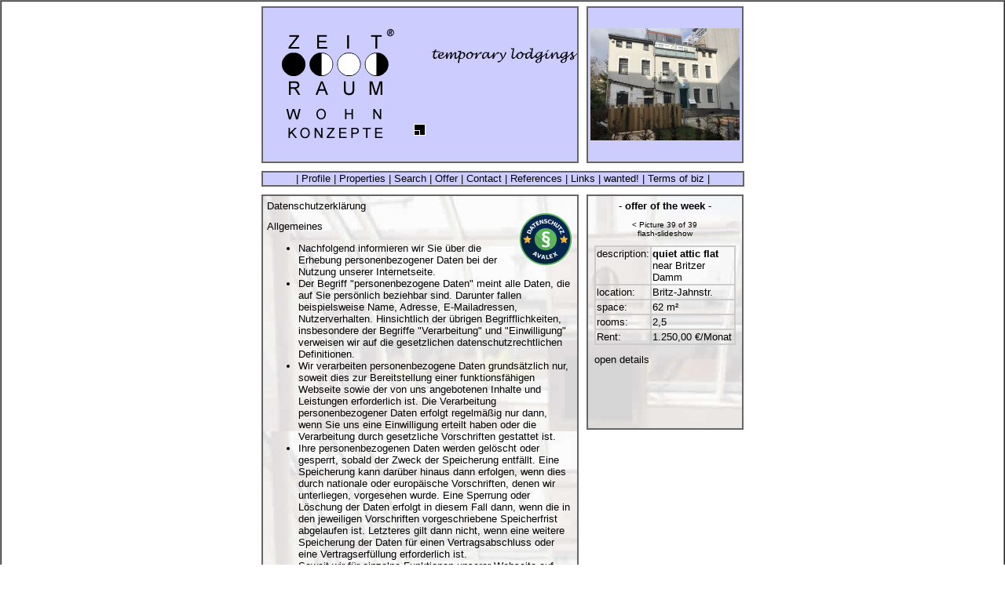

--- FILE ---
content_type: text/html; charset=UTF-8
request_url: https://www.zeit-raum.de/datenschutz.php?lang=en&id=&slide=fl
body_size: 6489
content:
<!DOCTYPE HTML PUBLIC "-//W3C//DTD HTML 4.01 Transitional//EN">
<html>
<head>
<title>Zeit-Raum Wohnkonzepte - Wohnen auf Zeit in Berlin: Data Protection</title>
<meta http-equiv="Content-Type" content="text/html; charset=iso-8859-1">
<meta name="Keywords" content="Zeitraum, Burk, Streicher, Wohnen auf Zeit, Miete, Rent, Tenancy, Mitwohnagentur, Zimmer, room, guest room, Hotel, Untermieter, roommate, Accomodation, Bed Breakfast,Tourist, G&auml;stezimmer, Germany, Deutschland, Flat finder, Alternative, Zeitwohnen, WG-Zimmer, Wohnagentur " />
<meta name="Description" content="Zeitraum Mitwohnzentrale Wohnen auf Zeit in Berlin, m&ouml;blierte Wohnungen, Apartments, Immobilien, Tourismus, temporary lodging, furnished flats, estate agency, tourism " />
<meta name="Expires" content="NEVER" />
<meta name="robots" content="INDEX,FOLLOW" />
<meta name="revisit-after" content="7 days" />
<meta name="author" content="Stefan V&ouml;lker, nyxos webdesign" />
<meta name="copyright" content="2004 nyxos webdesign" />
<link href="zeitraum.css" rel="stylesheet" type="text/css">
<script language="JavaScript" type="text/JavaScript">
<!--
function winOpen(url, breite, hoehe){
	links=(screen.width/2)-(breite/2);
	oben=(screen.height/2)-(hoehe/2);
	window.open(url,"xxl","height="+hoehe+",width="+breite+",status=no,toolbar=no,menubar=no,locateion=no,resizable=yes,titlebar=yes,scrollbars=yes,fullscreen=no,top="+oben+",left="+links);
	}
//-->
<!--
function MM_openBrWindow(theURL,winName,features) { //v2.0
  window.open(theURL,winName,features);
}
//-->
</script>
</head>
<body leftmargin="0" topmargin="0" marginwidth="0" marginheight="0">
<table width="100%" height="100%"  border="1" cellspacing="0">
  <tr>
    <td><center>
    <table width="620" height="574" border="0" cellpadding="5" cellspacing="0">
      <tr>
        <td width="400" height="210" align="left" valign="top"><table width="400" height="200" border="1" cellpadding="0" cellspacing="0" bordercolor="#666666">
          <tr>
            <td height="196" align="right" valign="top" bgcolor="#CCCCFF">
              <div align="left">
                <table width="400" height="195" border="0" cellpadding="0" cellspacing="0">
                  <tr>
                    <td width="191" rowspan="2"><center>
                        <a href="index.php?lang=en&slide=39" target="_self"><img src="pics/LogoV2.gif" alt="Zeit-Raum Berlin" width="143" height="140" border="0"></a>
                      </center>
                    </td>
                    <td width="205" height="97">
                      <div align="right"><img src="pics/wohnen_auf_zeit_en.gif" alt="" name="wohnen_auf_zeit" width="185" height="20" border="0" id="wohnen_auf_zeit"><br>
                      </div>
                    </td>
                  </tr>
                  <tr>
                    <td height="59">
                      <div align="left"><img src="pics/dot.gif" width="15" height="20"></div>
                    </td>
                  </tr>
                </table>
              </div>
            </td>
          </tr>
        </table></td>
        <td width="220" height="210" align="left" valign="top"><div align="left">
          <table width="200" height="200" border="1" cellpadding="0" cellspacing="0" bordercolor="#666666">
            <tr>
              <td bgcolor="#CCCCFF"><center>
						<a href='javascript:winOpen("xxl.php?id=816&slide=39&lang=en",800,600)' title='Click to zoom.'><img src='exposepics/816_39.jpg?z=1769372611' width='190' height='142.5' border='0' alt='enlarge'></a>              </center></td>
            </tr>
          </table>
        </div>            </td>
      </tr>
      <tr>
        <td height="20" colspan="2" align="left" valign="top">          <div align="left">
          <table width="615" height="20" border="1" cellpadding="0" cellspacing="0" bordercolor="#666666">
            <tr>
              <td bgcolor="#CCCCFF">
                <center>
                  <font size="2">|<a href="profil.php?lang=en&slide=39" target="_self"> Profile </a>|<a href="marktplatz.php?lang=en&slide=39" target="_self"> Properties </a>|<a href="suche.php?lang=en&slide=39" target="_self"> Search </a>|<a href="biete.php?lang=en&slide=39" target="_self"> Offer </a>|<a href="kontakt.php?lang=en&slide=39" target="_self"> Contact </a>|<a href="referenzen.php?lang=en&slide=39" target="_self"> References </a>|<a href="links.php?lang=en&slide=39" target="_self"> Links </a>|<a href="gesuche.php?lang=en&slide=39" target="_self"> wanted! </a>| <a href="agb.php?lang=en&slide=39">Terms of biz</a> |</font>                </center>
              </td>
            </tr>
          </table>
        </div></td>
        </tr>
      <tr>
        <td align="left" valign="top"><table width="404" height="300" border="1" cellpadding="5" cellspacing="0" bordercolor="#666666">
          <tr>
            <td valign="top" background="pics/hg_v2.jpg">
	            <p><font size="2">
			<h1>Datenschutzerkl&auml;rung</h1><span style="float: right;">
        <a href="https://avalex.de/" target="_blank" rel="nofollow">
        <img src="https://avalex.de/img/custom/avalex-datenschutzlogo.png" alt="avalex Datenschutz">
    </a>
    </span>

<h2>Allgemeines</h2>

<ul>
    <li>Nachfolgend informieren wir Sie &uuml;ber die Erhebung personenbezogener Daten bei der Nutzung unserer Internetseite.
    </li>
    <li>Der Begriff &quot;personenbezogene Daten&quot; meint alle Daten, die auf Sie pers&ouml;nlich beziehbar sind. Darunter fallen beispielsweise Name, Adresse, E-Mailadressen, Nutzerverhalten. Hinsichtlich der &uuml;brigen Begrifflichkeiten, insbesondere der Begriffe &quot;Verarbeitung&quot; und &quot;Einwilligung&quot; verweisen wir auf die gesetzlichen datenschutzrechtlichen Definitionen.
    </li>
    <li>Wir verarbeiten personenbezogene Daten grunds&auml;tzlich nur, soweit dies zur Bereitstellung einer funktionsf&auml;higen Webseite sowie der von uns angebotenen Inhalte und Leistungen erforderlich ist. Die Verarbeitung personenbezogener Daten erfolgt regelm&auml;&szlig;ig nur dann, wenn Sie uns eine Einwilligung erteilt haben oder die Verarbeitung durch gesetzliche Vorschriften gestattet ist.
    </li>
    <li>Ihre personenbezogenen Daten werden gel&ouml;scht oder gesperrt, sobald der Zweck der Speicherung entf&auml;llt. Eine Speicherung kann dar&uuml;ber hinaus dann erfolgen, wenn dies durch nationale oder europ&auml;ische Vorschriften, denen wir unterliegen, vorgesehen wurde. Eine Sperrung oder L&ouml;schung der Daten erfolgt in diesem Fall dann, wenn die in den jeweiligen Vorschriften vorgeschriebene Speicherfrist abgelaufen ist. Letzteres gilt dann nicht, wenn eine weitere Speicherung der Daten f&uuml;r einen Vertragsabschluss oder eine Vertragserf&uuml;llung erforderlich ist.
    </li>
    <li>Soweit wir f&uuml;r einzelne Funktionen unserer Webseite auf beauftragte Dienstleister zur&uuml;ckgreifen oder Ihre Daten f&uuml;r werbliche Zwecke nutzen m&ouml;chten, werden wir Sie untenstehend im Detail &uuml;ber die jeweiligen Vorg&auml;nge informieren.
    </li>
</ul>

<h2>Verantwortliche Stelle</h2>
<p>Verantwortliche Stelle im Sinne des &sect; 3 Abs. 7 Bundesdatenschutzgesetz (&quot;BDSG&quot;) sowie Diensteanbieter im Sinne des &sect; 13 Telemediengesetz (&quot;TMG&quot;) ist:</p>
<ul style="list-style-type: none;">
    <li>
        Michael Burk    </li>

    
    <li>
        Immanuelkirchstr. 8    </li>
    <li>
        10405&nbsp;
        Berlin    </li>
    <li>E-Mail: burk@zeit-raum.de    </li>

        <li>Telefon: 030 3223300    </li>
    
        <li>Telefax: 030 4416623    </li>
    </ul>

<p>Weitere Einzelheiten zur verantwortlichen Stelle k&ouml;nnen Sie unserem Impressum entnehmen.</p>


<h2>Ihre Rechte</h2>

<p>Sie haben uns gegen&uuml;ber hinsichtlich der Sie betreffenden personenbezogenen Daten die nachfolgenden Rechte:</p>
<ul>
    <li>das Recht auf Auskunft,</li>
    <li>das Recht auf Berichtigung und L&ouml;schung,</li>
    <li>das Recht auf Einschr&auml;nkung der Verarbeitung,</li>
    <li>das Recht auf Widerspruch gegen die Verarbeitung,</li>
    <li>das Recht auf Daten&uuml;bertragbarkeit.</li>
</ul>

<p>Sie haben zus&auml;tzlich das Recht, sich bei einer Datenschutz-Aufsichtsbeh&ouml;rde &uuml;ber die Verarbeitung Ihrer personenbezogenen Daten durch uns zu beschweren.</p>

<div class="">
    <h2>Verarbeitung personenbezogener Daten bei informatorischer Nutzung unserer Webseite</h2>

    <p>Wenn Sie unsere Webseite aufrufen, ohne sich dabei zu registrieren oder uns auf andere Weise Informationen zukommen zu lassen (&quot;Informatorische Nutzung&quot;) erheben wir nur diejenigen personenbezogenen Daten, die Ihr Webbrowser an unseren Server &uuml;bermittelt. Wenn Sie unsere Webseite betrachten m&ouml;chten, erheben wir die folgenden Daten, die f&uuml;r uns technisch erforderlich sind, um Ihnen die Anzeige unserer Webseite zu erm&ouml;glichen und die Stabilit&auml;t und Sicherheit zu gew&auml;hrleisten:
    </p>

    <ul>
                <li>IP-Adresse</li>
        
                <li>Datum und Uhrzeit der Anfrage</li>
        
                <li>Zeitzonendifferenz zu GMT</li>
        
                <li>Inhalt der Webseite</li>
        
                <li>Zugriffsstatus (HTTP-Status)</li>
        
                <li>&uuml;bertragene Datenmenge</li>
        
                <li>Website, von der Sie auf unsere Website gelangt sind</li>
        
                <li>Webbrowser</li>
        
                <li>Betriebssystem</li>
        
                <li>Sprache und Version des Browsers</li>
        
        
    </ul>

    <p>Die vorgenannten Daten werden ebenfalls in sog. Logfiles auf unseren Servern gespeichert.
                Eine Speicherung dieser Daten zusammen mit anderen personenbezogenen Daten von Ihnen findet nicht statt. Die Erhebung und vor&uuml;bergehende Speicherung der IP-Adresse ist notwendig, um die Darstellung unserer Webseite auf Ihrem Endger&auml;t zu erm&ouml;glichen. Hierf&uuml;r muss Ihre IP-Adresse f&uuml;r die Dauer des Besuchs unserer Webseite gespeichert werden. Die Speicherung in Logfiles dient der Sicherstellung der Funktionsf&auml;higkeit und Optimierung unserer Webseite sowie zur Sicherstellung der Sicherheit unserer informationstechnischen Systeme. Eine Auswertung dieser Daten zu Marketingzwecken findet nicht statt.
    </p>
    <p>
        In den vorstehenden Zwecken liegt unser berechtigtes Interesse an der Datenverarbeitung.
    </p>

    <p>Die vorstehenden Daten zur Bereitstellung unserer Website werden gel&ouml;scht, wenn die jeweilige Sitzung beendet ist.
                Die Erhebung der vorstehenden Daten zur Bereitstellung unserer Webseite und die Speicherung dieser Daten in Logfiles ist f&uuml;r den Betrieb unserer Website zwingend erforderlich. Es besteht keine Widerspruchsm&ouml;glichkeit.
    </p>

</div>


<div class="">

    <h2>Weitere Funktionen und Angebote unserer Webseite</h2>

    <p>Neben der vorbeschriebenen informatorischen Nutzung unserer Webseite bieten wir verschiedene Leistungen an, die Sie bei Interesse nutzen k&ouml;nnen. Hierf&uuml;r ist in der Regel die Angabe weiterer personenbezogener Daten notwendig. Diese Daten ben&ouml;tigen wir zur Erbringung der jeweiligen Leistung. Es gelten hierf&uuml;r die vorstehenden Grunds&auml;tze zur Datenverarbeitung.
    </p>

    <p>
        Zum Teil greifen wir zur Verarbeitung dieser Daten auf externe Dienstleister zur&uuml;ck, die von uns sorgf&auml;ltig ausgew&auml;hlt und beauftragt worden sind. Diese Dienstleister sind an unsere Weisungen gebunden und werden regelm&auml;&szlig;ig von uns kontrolliert. Soweit personenbezogene Daten im Zuge von Leistungen, die wir gemeinsam mit Partnern anbieten, an Dritte weitergegeben werden, k&ouml;nnen Sie n&auml;here Informationen den nachfolgenden Beschreibungen der einzelnen Leistungen entnehmen. Soweit diese Dritten ihren Sitz in einem Staat au&szlig;erhalb des Europ&auml;ischen Wirtschaftsraumes haben, k&ouml;nnen Sie n&auml;here Informationen &uuml;ber die Folgen dieses Umstands in den nachfolgenden Beschreibungen der einzelnen Leistungen entnehmen.
    </p>

</div>

<div class="">

    <h2>Kontaktaufnahme</h2>

    <p>Wenn Sie mit uns per E-Mail Kontakt aufnehmen, werden die von Ihnen an uns mit Ihrer E-Mail &uuml;bermittelten personenbezogenen Daten gespeichert.
                <span class=""> Zudem halten wir auf unserer Webseite ein Kontaktformular vor, mit dem Sie Kontakt zu uns aufnehmen k&ouml;nnen. Dabei werden die von Ihnen in die Eingabemaske eingegebenen Daten an uns &uuml;bermittelt und gespeichert.</span>
            </p>

    <ul>

        
        
                <li>Name</li>
        
                <li>E-Mailadresse</li>
        
        
                <li>Telefon</li>
        
        
    </ul>

    <p>Zus&auml;tzlich erfassen wir Ihre IP-Adresse und den Zeitpunkt der Absendung. Eine Weitergabe dieser Daten an Dritte erfolgt nicht. Die Daten werden ausschlie&szlig;lich zur Beantwortung Ihrer Fragen verwendet.
    </p>

    <p>Die Verarbeitung der vorstehenden personenbezogenen Daten dient allein zur Bearbeitung Ihrer Anfragen.
                <span class="">Die Verarbeitung weiterer personenbezogener Daten, die durch die Verwendung des auf unserer Webseite vorgehaltenen Kontaktformulars anfallen, dienen zur Verhinderung des Missbrauchs sowie zur Sicherstellung der Sicherheit unserer informationstechnischen Systeme.</span>
            </p>

    <p>Hierin liegt auch unser berechtigtes Interesse an der Verarbeitung Ihrer personenbezogenen Daten.
    </p>

    <p>Die Daten werden gel&ouml;scht, sobald wir Ihre Anfragen abschlie&szlig;end bearbeitet haben. Die bei Nutzung des Kontaktformulars zus&auml;tzlich erhobenen personenbezogenen Daten werden sp&auml;testens nach einer Frist von sieben Tagen gel&ouml;scht.
    </p>

    <p>Sie k&ouml;nnen die uns erteilte Einwilligung zur Verarbeitung Ihrer personenbezogenen Daten jederzeit widerrufen. Bei einer Kontaktaufnahme per E-Mail k&ouml;nnen Sie der Speicherung Ihrer personenbezogenen Daten jederzeit widersprechen. Wir weisen Sie darauf hin, dass in diesem Fall Ihre Anfrage nicht weiter bearbeitet werden kann. Den Widerruf oder den Widerspruch k&ouml;nnen Sie durch &Uuml;bersendung einer E-Mail an unsere im Impressum angegebene E-Mailadresse erkl&auml;ren.
    </p>

</div>



<div class="">

    <h2>Registrierung</h2>

    <p>Wir bieten die M&ouml;glichkeit, sich unter Angabe personenbezogener Daten zu registrieren. Die Daten werden dabei in eine Eingabemaske eingegeben und an uns &uuml;bermittelt und gespeichert. Eine Weitergabe der Daten an Dritte findet nicht statt. Folgende Daten werden im Rahmen des Registrierungsprozesses erhoben:
    </p>

    <ul>
        
                <li>Vorname</li>
        
                <li>Name</li>
        
                <li>E-Mailadresse</li>
        
                <li>Anschrift</li>
        
                <li>Telefon</li>
        
                        <li>
            Art der zu vermittelten Wohnung        </li>
                <li>
             Ausstattung der Wohnung        </li>
                <li>
             Besitzverh&auml;ltnis zur Wohnung        </li>
                    </ul>

    <p>Im Zeitpunkt der Registrierung werden zudem die IP-Adresse und Datum und Uhrzeit der Registrierung gespeichert. Im Rahmen des Registrierungsprozesses wird eine Einwilligung des Nutzers zur Verarbeitung dieser Daten eingeholt. Eine Registrierung ist f&uuml;r das Bereithalten bestimmter Inhalte und Leistungen auf unserer Website erforderlich. Die Daten werden gel&ouml;scht, sobald sie f&uuml;r die Erreichung des Zweckes ihrer Erhebung nicht mehr erforderlich sind. Dies ist der Fall, wenn die Registrierung auf unserer Internetseite aufgehoben oder abge&auml;ndert wird. Sie haben jederzeit die M&ouml;glichkeit, die Registrierung aufzul&ouml;sen. Die &uuml;ber Sie gespeicherten Daten k&ouml;nnen Sie jederzeit ab&auml;ndern lassen.
    </p>

</div>            <a name="top"></a>         <p></p>
            </font></td>
          </tr>
        </table></td>
        <td width="220" height="250" align="left" valign="top"><table width="200" height="300" border="1" cellpadding="5" cellspacing="0" bordercolor="#666666">
          <tr>
            <td valign="top" background="pics/hg_v2_rechts.jpg"><center>
              <p>
				<font size='2'>- <b>offer of the week</b> -</font><br><br><a href='/datenschutz.php?lang=en&slide=38' target='_self'>< </a>Picture 39 of 39<br><a href='/datenschutz.php?lang=en&id=0&slide=fl' target='_self'>flash-slideshow</a>				</p>
              <table width="180" border="1" cellpadding="1" cellspacing="0" bordercolor="#CCCCCC">
                <tr valign="top">
                  <td width="50"><font size="2">description:</font></td>
                  <td width="120"><font size="2"><b>quiet attic flat</b> near Britzer Damm</font></td>
                </tr>
                <tr valign="top">
                  <td><font size="2">location:</font></td>
                  <td><font size="2">Britz-Jahnstr.</font></td>
                </tr>
                <tr valign="top">
                  <td><font size="2">space:</font></td>
                  <td><font size="2">62 m&sup2;</font></td>
                </tr>
                <tr valign="top">
                  <td><font size="2">rooms:</font></td>
                  <td><font size="2">2,5</font></td>
                </tr>
                <tr valign="top">
                  <td><font size="2">Rent:</font></td>
                  <td><font size="2">1.250,00 €/Monat</font></td>
                </tr>
              </table>
              <br>
              <table width="180" border="0" cellspacing="0" cellpadding="0">
                <tr>
                  <td><div align="left"><font size="2"><a href="expose.php?lang=en&id=816&slide=39" target="_self">open details</a></font></div>
                  </td>
                </tr>
              </table>
            </center></td>
          </tr>
        </table></td>
      </tr>
      <tr>
        <td height="20" colspan="2" align="left" valign="top"><table width="615" height="20" border="1" cellpadding="0" cellspacing="0" bordercolor="#666666">
          <tr>
            <td bgcolor="#CCCCFF">
              <div align="left">
                <font size="1"><a href="?lang=de&slide=39&id=0">deutsch</a> | <a href="?lang=en&slide=39&id=0">english</a> | <a href="impressum.php?lang=en&slide=39" target="_self"> Imprint </a> | <a href="datenschutz.php?lang=en&slide=39" target="_self"> Data Protection </a> | <a href="#top" target="_self"><img src="pics/to_top_pfeil.gif" alt="to top" width="11" height="11" border="0"></a></font>              </div>
            </td>
          </tr>
        </table></td>
        </tr>
    </table>
    <table width="610" border="0" cellspacing="0" cellpadding="0">
      <tr>
        <td height="18"><div align="right" class="a"><font size="1"><a href="http://www.nyxos.de" target="_blank" class="nxs">&copy; 2003-2006 NYXOS WEBDESIGN</a></font></div>
        </td>
        </tr>
    </table>
    </center></td>
  </tr>
</table>
</body>
</html>

--- FILE ---
content_type: text/css
request_url: https://www.zeit-raum.de/zeitraum.css
body_size: 1022
content:
body {
	font-family: Arial, Helvetica, sans-serif;
	font-size: 9px;
	color: #000000;
	margin: 0px;
	scrollbar-base-color: #B7B7FF;
	scrollbar-arrow-color: #FFFFFF;
}
th {
	font-size: 10px;
	font-weight: bold;
}
a {
	color: #000000;
	text-decoration: none;
	border: none;
}
a:hover {
	background-color: #B7B7FF;
	color: #FFFFFF;
}
input, textarea {
	font-size: 9px;
	border: 1px solid black;
}
textarea {
	font-size: 11px;
}
input:focus {
	background-color : #F4F4F4;
}
td {
	font-size: 10px;
	font-weight: normal;
}
.nxs {
	color: #000000:
}
.nxs:hover {
	text-decoration: none;
	background-color: #FFFFFF;
	color: #000000;
}
.input2 {
	font-family: Arial, Helvetica, sans-serif;
	font-size: 9px;
	line-height: 9px;
	font-weight: normal;
	color: #000000;
}
.input2:focus {
	background-color : #F4F4F4;
}
.submit2 {
	font-size: 9px;
	line-height: 9px;
}
h1 {
	font-size: 14px;
	font-weight: normal;
	font-variant: normal;
	color: #000000;
	text-decoration: none;
	margin: 0px;
}
h2 {
	font-size: 13px;
	font-weight: normal;
	font-variant: normal;
	color: #000000;
	text-decoration: none;
}
.Stil1 {
	font-size: 14px;
}